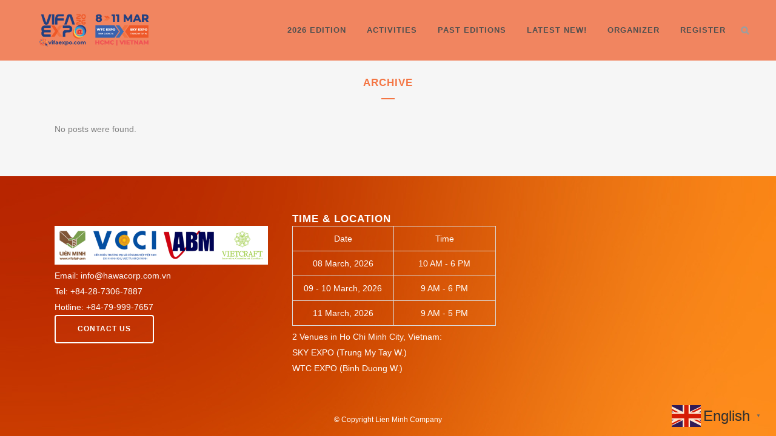

--- FILE ---
content_type: text/html; charset=UTF-8
request_url: https://vifaexpo.com/carousels-category/sponsors/
body_size: 15735
content:
<!DOCTYPE html>
<html lang="en-US">
<head>
<meta charset="UTF-8" />
<meta name="viewport" content="width=device-width,initial-scale=1,user-scalable=no">
<meta name="description" content="VIFA EXPO 2026 - Vietnam&#039;s Largest &amp; Oldest International Furniture Fair since 2008">
<meta name="keywords" content="VIFA EXPO 2026, Vietnam international furniture fair, Vietnam furniture fair, furniture fair, international furniture fair, largest furniture fair, biggest fair">
<link rel="profile" href="http://gmpg.org/xfn/11" />
<link rel="pingback" href="https://vifaexpo.com/xmlrpc.php" />
<title>17th VIFA EXPO | 08 - 11 Mar, 2026 | SKY EXPO + WTC EXPO, HCMC | </title>
<meta name='robots' content='max-image-preview:large' />
<link rel="alternate" type="application/rss+xml" title="17th VIFA EXPO | 08 - 11 Mar, 2026 | SKY EXPO + WTC EXPO, HCMC &raquo; Feed" href="https://vifaexpo.com/feed/" />
<link rel="alternate" type="application/rss+xml" title="17th VIFA EXPO | 08 - 11 Mar, 2026 | SKY EXPO + WTC EXPO, HCMC &raquo; Comments Feed" href="https://vifaexpo.com/comments/feed/" />
<link rel="alternate" type="application/rss+xml" title="17th VIFA EXPO | 08 - 11 Mar, 2026 | SKY EXPO + WTC EXPO, HCMC &raquo; Sponsors Carousel Feed" href="https://vifaexpo.com/carousels-category/sponsors/feed/" />
<style id='wp-img-auto-sizes-contain-inline-css' type='text/css'>
img:is([sizes=auto i],[sizes^="auto," i]){contain-intrinsic-size:3000px 1500px}
/*# sourceURL=wp-img-auto-sizes-contain-inline-css */
</style>
<style id='wp-emoji-styles-inline-css' type='text/css'>
img.wp-smiley, img.emoji {
display: inline !important;
border: none !important;
box-shadow: none !important;
height: 1em !important;
width: 1em !important;
margin: 0 0.07em !important;
vertical-align: -0.1em !important;
background: none !important;
padding: 0 !important;
}
/*# sourceURL=wp-emoji-styles-inline-css */
</style>
<!-- <link rel='stylesheet' id='wp-block-library-css' href='https://vifaexpo.com/wp-includes/css/dist/block-library/style.min.css?ver=6.9' type='text/css' media='all' /> -->
<link rel="stylesheet" type="text/css" href="//vifaexpo.com/wp-content/cache/wpfc-minified/1olide1c/7y7ho.css" media="all"/>
<style id='wp-block-heading-inline-css' type='text/css'>
h1:where(.wp-block-heading).has-background,h2:where(.wp-block-heading).has-background,h3:where(.wp-block-heading).has-background,h4:where(.wp-block-heading).has-background,h5:where(.wp-block-heading).has-background,h6:where(.wp-block-heading).has-background{padding:1.25em 2.375em}h1.has-text-align-left[style*=writing-mode]:where([style*=vertical-lr]),h1.has-text-align-right[style*=writing-mode]:where([style*=vertical-rl]),h2.has-text-align-left[style*=writing-mode]:where([style*=vertical-lr]),h2.has-text-align-right[style*=writing-mode]:where([style*=vertical-rl]),h3.has-text-align-left[style*=writing-mode]:where([style*=vertical-lr]),h3.has-text-align-right[style*=writing-mode]:where([style*=vertical-rl]),h4.has-text-align-left[style*=writing-mode]:where([style*=vertical-lr]),h4.has-text-align-right[style*=writing-mode]:where([style*=vertical-rl]),h5.has-text-align-left[style*=writing-mode]:where([style*=vertical-lr]),h5.has-text-align-right[style*=writing-mode]:where([style*=vertical-rl]),h6.has-text-align-left[style*=writing-mode]:where([style*=vertical-lr]),h6.has-text-align-right[style*=writing-mode]:where([style*=vertical-rl]){rotate:180deg}
/*# sourceURL=https://vifaexpo.com/wp-includes/blocks/heading/style.min.css */
</style>
<style id='wp-block-list-inline-css' type='text/css'>
ol,ul{box-sizing:border-box}:root :where(.wp-block-list.has-background){padding:1.25em 2.375em}
/*# sourceURL=https://vifaexpo.com/wp-includes/blocks/list/style.min.css */
</style>
<style id='wp-block-columns-inline-css' type='text/css'>
.wp-block-columns{box-sizing:border-box;display:flex;flex-wrap:wrap!important}@media (min-width:782px){.wp-block-columns{flex-wrap:nowrap!important}}.wp-block-columns{align-items:normal!important}.wp-block-columns.are-vertically-aligned-top{align-items:flex-start}.wp-block-columns.are-vertically-aligned-center{align-items:center}.wp-block-columns.are-vertically-aligned-bottom{align-items:flex-end}@media (max-width:781px){.wp-block-columns:not(.is-not-stacked-on-mobile)>.wp-block-column{flex-basis:100%!important}}@media (min-width:782px){.wp-block-columns:not(.is-not-stacked-on-mobile)>.wp-block-column{flex-basis:0;flex-grow:1}.wp-block-columns:not(.is-not-stacked-on-mobile)>.wp-block-column[style*=flex-basis]{flex-grow:0}}.wp-block-columns.is-not-stacked-on-mobile{flex-wrap:nowrap!important}.wp-block-columns.is-not-stacked-on-mobile>.wp-block-column{flex-basis:0;flex-grow:1}.wp-block-columns.is-not-stacked-on-mobile>.wp-block-column[style*=flex-basis]{flex-grow:0}:where(.wp-block-columns){margin-bottom:1.75em}:where(.wp-block-columns.has-background){padding:1.25em 2.375em}.wp-block-column{flex-grow:1;min-width:0;overflow-wrap:break-word;word-break:break-word}.wp-block-column.is-vertically-aligned-top{align-self:flex-start}.wp-block-column.is-vertically-aligned-center{align-self:center}.wp-block-column.is-vertically-aligned-bottom{align-self:flex-end}.wp-block-column.is-vertically-aligned-stretch{align-self:stretch}.wp-block-column.is-vertically-aligned-bottom,.wp-block-column.is-vertically-aligned-center,.wp-block-column.is-vertically-aligned-top{width:100%}
/*# sourceURL=https://vifaexpo.com/wp-includes/blocks/columns/style.min.css */
</style>
<style id='wp-block-group-inline-css' type='text/css'>
.wp-block-group{box-sizing:border-box}:where(.wp-block-group.wp-block-group-is-layout-constrained){position:relative}
/*# sourceURL=https://vifaexpo.com/wp-includes/blocks/group/style.min.css */
</style>
<style id='wp-block-paragraph-inline-css' type='text/css'>
.is-small-text{font-size:.875em}.is-regular-text{font-size:1em}.is-large-text{font-size:2.25em}.is-larger-text{font-size:3em}.has-drop-cap:not(:focus):first-letter{float:left;font-size:8.4em;font-style:normal;font-weight:100;line-height:.68;margin:.05em .1em 0 0;text-transform:uppercase}body.rtl .has-drop-cap:not(:focus):first-letter{float:none;margin-left:.1em}p.has-drop-cap.has-background{overflow:hidden}:root :where(p.has-background){padding:1.25em 2.375em}:where(p.has-text-color:not(.has-link-color)) a{color:inherit}p.has-text-align-left[style*="writing-mode:vertical-lr"],p.has-text-align-right[style*="writing-mode:vertical-rl"]{rotate:180deg}
/*# sourceURL=https://vifaexpo.com/wp-includes/blocks/paragraph/style.min.css */
</style>
<style id='wp-block-spacer-inline-css' type='text/css'>
.wp-block-spacer{clear:both}
/*# sourceURL=https://vifaexpo.com/wp-includes/blocks/spacer/style.min.css */
</style>
<style id='wp-block-table-inline-css' type='text/css'>
.wp-block-table{overflow-x:auto}.wp-block-table table{border-collapse:collapse;width:100%}.wp-block-table thead{border-bottom:3px solid}.wp-block-table tfoot{border-top:3px solid}.wp-block-table td,.wp-block-table th{border:1px solid;padding:.5em}.wp-block-table .has-fixed-layout{table-layout:fixed;width:100%}.wp-block-table .has-fixed-layout td,.wp-block-table .has-fixed-layout th{word-break:break-word}.wp-block-table.aligncenter,.wp-block-table.alignleft,.wp-block-table.alignright{display:table;width:auto}.wp-block-table.aligncenter td,.wp-block-table.aligncenter th,.wp-block-table.alignleft td,.wp-block-table.alignleft th,.wp-block-table.alignright td,.wp-block-table.alignright th{word-break:break-word}.wp-block-table .has-subtle-light-gray-background-color{background-color:#f3f4f5}.wp-block-table .has-subtle-pale-green-background-color{background-color:#e9fbe5}.wp-block-table .has-subtle-pale-blue-background-color{background-color:#e7f5fe}.wp-block-table .has-subtle-pale-pink-background-color{background-color:#fcf0ef}.wp-block-table.is-style-stripes{background-color:initial;border-collapse:inherit;border-spacing:0}.wp-block-table.is-style-stripes tbody tr:nth-child(odd){background-color:#f0f0f0}.wp-block-table.is-style-stripes.has-subtle-light-gray-background-color tbody tr:nth-child(odd){background-color:#f3f4f5}.wp-block-table.is-style-stripes.has-subtle-pale-green-background-color tbody tr:nth-child(odd){background-color:#e9fbe5}.wp-block-table.is-style-stripes.has-subtle-pale-blue-background-color tbody tr:nth-child(odd){background-color:#e7f5fe}.wp-block-table.is-style-stripes.has-subtle-pale-pink-background-color tbody tr:nth-child(odd){background-color:#fcf0ef}.wp-block-table.is-style-stripes td,.wp-block-table.is-style-stripes th{border-color:#0000}.wp-block-table.is-style-stripes{border-bottom:1px solid #f0f0f0}.wp-block-table .has-border-color td,.wp-block-table .has-border-color th,.wp-block-table .has-border-color tr,.wp-block-table .has-border-color>*{border-color:inherit}.wp-block-table table[style*=border-top-color] tr:first-child,.wp-block-table table[style*=border-top-color] tr:first-child td,.wp-block-table table[style*=border-top-color] tr:first-child th,.wp-block-table table[style*=border-top-color]>*,.wp-block-table table[style*=border-top-color]>* td,.wp-block-table table[style*=border-top-color]>* th{border-top-color:inherit}.wp-block-table table[style*=border-top-color] tr:not(:first-child){border-top-color:initial}.wp-block-table table[style*=border-right-color] td:last-child,.wp-block-table table[style*=border-right-color] th,.wp-block-table table[style*=border-right-color] tr,.wp-block-table table[style*=border-right-color]>*{border-right-color:inherit}.wp-block-table table[style*=border-bottom-color] tr:last-child,.wp-block-table table[style*=border-bottom-color] tr:last-child td,.wp-block-table table[style*=border-bottom-color] tr:last-child th,.wp-block-table table[style*=border-bottom-color]>*,.wp-block-table table[style*=border-bottom-color]>* td,.wp-block-table table[style*=border-bottom-color]>* th{border-bottom-color:inherit}.wp-block-table table[style*=border-bottom-color] tr:not(:last-child){border-bottom-color:initial}.wp-block-table table[style*=border-left-color] td:first-child,.wp-block-table table[style*=border-left-color] th,.wp-block-table table[style*=border-left-color] tr,.wp-block-table table[style*=border-left-color]>*{border-left-color:inherit}.wp-block-table table[style*=border-style] td,.wp-block-table table[style*=border-style] th,.wp-block-table table[style*=border-style] tr,.wp-block-table table[style*=border-style]>*{border-style:inherit}.wp-block-table table[style*=border-width] td,.wp-block-table table[style*=border-width] th,.wp-block-table table[style*=border-width] tr,.wp-block-table table[style*=border-width]>*{border-style:inherit;border-width:inherit}
/*# sourceURL=https://vifaexpo.com/wp-includes/blocks/table/style.min.css */
</style>
<style id='global-styles-inline-css' type='text/css'>
:root{--wp--preset--aspect-ratio--square: 1;--wp--preset--aspect-ratio--4-3: 4/3;--wp--preset--aspect-ratio--3-4: 3/4;--wp--preset--aspect-ratio--3-2: 3/2;--wp--preset--aspect-ratio--2-3: 2/3;--wp--preset--aspect-ratio--16-9: 16/9;--wp--preset--aspect-ratio--9-16: 9/16;--wp--preset--color--black: #000000;--wp--preset--color--cyan-bluish-gray: #abb8c3;--wp--preset--color--white: #ffffff;--wp--preset--color--pale-pink: #f78da7;--wp--preset--color--vivid-red: #cf2e2e;--wp--preset--color--luminous-vivid-orange: #ff6900;--wp--preset--color--luminous-vivid-amber: #fcb900;--wp--preset--color--light-green-cyan: #7bdcb5;--wp--preset--color--vivid-green-cyan: #00d084;--wp--preset--color--pale-cyan-blue: #8ed1fc;--wp--preset--color--vivid-cyan-blue: #0693e3;--wp--preset--color--vivid-purple: #9b51e0;--wp--preset--gradient--vivid-cyan-blue-to-vivid-purple: linear-gradient(135deg,rgb(6,147,227) 0%,rgb(155,81,224) 100%);--wp--preset--gradient--light-green-cyan-to-vivid-green-cyan: linear-gradient(135deg,rgb(122,220,180) 0%,rgb(0,208,130) 100%);--wp--preset--gradient--luminous-vivid-amber-to-luminous-vivid-orange: linear-gradient(135deg,rgb(252,185,0) 0%,rgb(255,105,0) 100%);--wp--preset--gradient--luminous-vivid-orange-to-vivid-red: linear-gradient(135deg,rgb(255,105,0) 0%,rgb(207,46,46) 100%);--wp--preset--gradient--very-light-gray-to-cyan-bluish-gray: linear-gradient(135deg,rgb(238,238,238) 0%,rgb(169,184,195) 100%);--wp--preset--gradient--cool-to-warm-spectrum: linear-gradient(135deg,rgb(74,234,220) 0%,rgb(151,120,209) 20%,rgb(207,42,186) 40%,rgb(238,44,130) 60%,rgb(251,105,98) 80%,rgb(254,248,76) 100%);--wp--preset--gradient--blush-light-purple: linear-gradient(135deg,rgb(255,206,236) 0%,rgb(152,150,240) 100%);--wp--preset--gradient--blush-bordeaux: linear-gradient(135deg,rgb(254,205,165) 0%,rgb(254,45,45) 50%,rgb(107,0,62) 100%);--wp--preset--gradient--luminous-dusk: linear-gradient(135deg,rgb(255,203,112) 0%,rgb(199,81,192) 50%,rgb(65,88,208) 100%);--wp--preset--gradient--pale-ocean: linear-gradient(135deg,rgb(255,245,203) 0%,rgb(182,227,212) 50%,rgb(51,167,181) 100%);--wp--preset--gradient--electric-grass: linear-gradient(135deg,rgb(202,248,128) 0%,rgb(113,206,126) 100%);--wp--preset--gradient--midnight: linear-gradient(135deg,rgb(2,3,129) 0%,rgb(40,116,252) 100%);--wp--preset--font-size--small: 13px;--wp--preset--font-size--medium: 20px;--wp--preset--font-size--large: 36px;--wp--preset--font-size--x-large: 42px;--wp--preset--spacing--20: 0.44rem;--wp--preset--spacing--30: 0.67rem;--wp--preset--spacing--40: 1rem;--wp--preset--spacing--50: 1.5rem;--wp--preset--spacing--60: 2.25rem;--wp--preset--spacing--70: 3.38rem;--wp--preset--spacing--80: 5.06rem;--wp--preset--shadow--natural: 6px 6px 9px rgba(0, 0, 0, 0.2);--wp--preset--shadow--deep: 12px 12px 50px rgba(0, 0, 0, 0.4);--wp--preset--shadow--sharp: 6px 6px 0px rgba(0, 0, 0, 0.2);--wp--preset--shadow--outlined: 6px 6px 0px -3px rgb(255, 255, 255), 6px 6px rgb(0, 0, 0);--wp--preset--shadow--crisp: 6px 6px 0px rgb(0, 0, 0);}:where(.is-layout-flex){gap: 0.5em;}:where(.is-layout-grid){gap: 0.5em;}body .is-layout-flex{display: flex;}.is-layout-flex{flex-wrap: wrap;align-items: center;}.is-layout-flex > :is(*, div){margin: 0;}body .is-layout-grid{display: grid;}.is-layout-grid > :is(*, div){margin: 0;}:where(.wp-block-columns.is-layout-flex){gap: 2em;}:where(.wp-block-columns.is-layout-grid){gap: 2em;}:where(.wp-block-post-template.is-layout-flex){gap: 1.25em;}:where(.wp-block-post-template.is-layout-grid){gap: 1.25em;}.has-black-color{color: var(--wp--preset--color--black) !important;}.has-cyan-bluish-gray-color{color: var(--wp--preset--color--cyan-bluish-gray) !important;}.has-white-color{color: var(--wp--preset--color--white) !important;}.has-pale-pink-color{color: var(--wp--preset--color--pale-pink) !important;}.has-vivid-red-color{color: var(--wp--preset--color--vivid-red) !important;}.has-luminous-vivid-orange-color{color: var(--wp--preset--color--luminous-vivid-orange) !important;}.has-luminous-vivid-amber-color{color: var(--wp--preset--color--luminous-vivid-amber) !important;}.has-light-green-cyan-color{color: var(--wp--preset--color--light-green-cyan) !important;}.has-vivid-green-cyan-color{color: var(--wp--preset--color--vivid-green-cyan) !important;}.has-pale-cyan-blue-color{color: var(--wp--preset--color--pale-cyan-blue) !important;}.has-vivid-cyan-blue-color{color: var(--wp--preset--color--vivid-cyan-blue) !important;}.has-vivid-purple-color{color: var(--wp--preset--color--vivid-purple) !important;}.has-black-background-color{background-color: var(--wp--preset--color--black) !important;}.has-cyan-bluish-gray-background-color{background-color: var(--wp--preset--color--cyan-bluish-gray) !important;}.has-white-background-color{background-color: var(--wp--preset--color--white) !important;}.has-pale-pink-background-color{background-color: var(--wp--preset--color--pale-pink) !important;}.has-vivid-red-background-color{background-color: var(--wp--preset--color--vivid-red) !important;}.has-luminous-vivid-orange-background-color{background-color: var(--wp--preset--color--luminous-vivid-orange) !important;}.has-luminous-vivid-amber-background-color{background-color: var(--wp--preset--color--luminous-vivid-amber) !important;}.has-light-green-cyan-background-color{background-color: var(--wp--preset--color--light-green-cyan) !important;}.has-vivid-green-cyan-background-color{background-color: var(--wp--preset--color--vivid-green-cyan) !important;}.has-pale-cyan-blue-background-color{background-color: var(--wp--preset--color--pale-cyan-blue) !important;}.has-vivid-cyan-blue-background-color{background-color: var(--wp--preset--color--vivid-cyan-blue) !important;}.has-vivid-purple-background-color{background-color: var(--wp--preset--color--vivid-purple) !important;}.has-black-border-color{border-color: var(--wp--preset--color--black) !important;}.has-cyan-bluish-gray-border-color{border-color: var(--wp--preset--color--cyan-bluish-gray) !important;}.has-white-border-color{border-color: var(--wp--preset--color--white) !important;}.has-pale-pink-border-color{border-color: var(--wp--preset--color--pale-pink) !important;}.has-vivid-red-border-color{border-color: var(--wp--preset--color--vivid-red) !important;}.has-luminous-vivid-orange-border-color{border-color: var(--wp--preset--color--luminous-vivid-orange) !important;}.has-luminous-vivid-amber-border-color{border-color: var(--wp--preset--color--luminous-vivid-amber) !important;}.has-light-green-cyan-border-color{border-color: var(--wp--preset--color--light-green-cyan) !important;}.has-vivid-green-cyan-border-color{border-color: var(--wp--preset--color--vivid-green-cyan) !important;}.has-pale-cyan-blue-border-color{border-color: var(--wp--preset--color--pale-cyan-blue) !important;}.has-vivid-cyan-blue-border-color{border-color: var(--wp--preset--color--vivid-cyan-blue) !important;}.has-vivid-purple-border-color{border-color: var(--wp--preset--color--vivid-purple) !important;}.has-vivid-cyan-blue-to-vivid-purple-gradient-background{background: var(--wp--preset--gradient--vivid-cyan-blue-to-vivid-purple) !important;}.has-light-green-cyan-to-vivid-green-cyan-gradient-background{background: var(--wp--preset--gradient--light-green-cyan-to-vivid-green-cyan) !important;}.has-luminous-vivid-amber-to-luminous-vivid-orange-gradient-background{background: var(--wp--preset--gradient--luminous-vivid-amber-to-luminous-vivid-orange) !important;}.has-luminous-vivid-orange-to-vivid-red-gradient-background{background: var(--wp--preset--gradient--luminous-vivid-orange-to-vivid-red) !important;}.has-very-light-gray-to-cyan-bluish-gray-gradient-background{background: var(--wp--preset--gradient--very-light-gray-to-cyan-bluish-gray) !important;}.has-cool-to-warm-spectrum-gradient-background{background: var(--wp--preset--gradient--cool-to-warm-spectrum) !important;}.has-blush-light-purple-gradient-background{background: var(--wp--preset--gradient--blush-light-purple) !important;}.has-blush-bordeaux-gradient-background{background: var(--wp--preset--gradient--blush-bordeaux) !important;}.has-luminous-dusk-gradient-background{background: var(--wp--preset--gradient--luminous-dusk) !important;}.has-pale-ocean-gradient-background{background: var(--wp--preset--gradient--pale-ocean) !important;}.has-electric-grass-gradient-background{background: var(--wp--preset--gradient--electric-grass) !important;}.has-midnight-gradient-background{background: var(--wp--preset--gradient--midnight) !important;}.has-small-font-size{font-size: var(--wp--preset--font-size--small) !important;}.has-medium-font-size{font-size: var(--wp--preset--font-size--medium) !important;}.has-large-font-size{font-size: var(--wp--preset--font-size--large) !important;}.has-x-large-font-size{font-size: var(--wp--preset--font-size--x-large) !important;}
:where(.wp-block-columns.is-layout-flex){gap: 2em;}:where(.wp-block-columns.is-layout-grid){gap: 2em;}
/*# sourceURL=global-styles-inline-css */
</style>
<style id='core-block-supports-inline-css' type='text/css'>
.wp-container-core-columns-is-layout-9d6595d7{flex-wrap:nowrap;}
/*# sourceURL=core-block-supports-inline-css */
</style>
<style id='classic-theme-styles-inline-css' type='text/css'>
/*! This file is auto-generated */
.wp-block-button__link{color:#fff;background-color:#32373c;border-radius:9999px;box-shadow:none;text-decoration:none;padding:calc(.667em + 2px) calc(1.333em + 2px);font-size:1.125em}.wp-block-file__button{background:#32373c;color:#fff;text-decoration:none}
/*# sourceURL=/wp-includes/css/classic-themes.min.css */
</style>
<!-- <link rel='stylesheet' id='contact-form-7-css' href='https://vifaexpo.com/wp-content/plugins/contact-form-7/includes/css/styles.css?ver=6.1.1' type='text/css' media='all' /> -->
<!-- <link rel='stylesheet' id='mediaelement-css' href='https://vifaexpo.com/wp-includes/js/mediaelement/mediaelementplayer-legacy.min.css?ver=4.2.17' type='text/css' media='all' /> -->
<!-- <link rel='stylesheet' id='wp-mediaelement-css' href='https://vifaexpo.com/wp-includes/js/mediaelement/wp-mediaelement.min.css?ver=6.9' type='text/css' media='all' /> -->
<!-- <link rel='stylesheet' id='bridge-default-style-css' href='https://vifaexpo.com/wp-content/themes/bridge/style.css?ver=6.9' type='text/css' media='all' /> -->
<!-- <link rel='stylesheet' id='bridge-qode-font_awesome-css' href='https://vifaexpo.com/wp-content/themes/bridge/css/font-awesome/css/font-awesome.min.css?ver=6.9' type='text/css' media='all' /> -->
<!-- <link rel='stylesheet' id='bridge-qode-font_elegant-css' href='https://vifaexpo.com/wp-content/themes/bridge/css/elegant-icons/style.min.css?ver=6.9' type='text/css' media='all' /> -->
<!-- <link rel='stylesheet' id='bridge-qode-linea_icons-css' href='https://vifaexpo.com/wp-content/themes/bridge/css/linea-icons/style.css?ver=6.9' type='text/css' media='all' /> -->
<!-- <link rel='stylesheet' id='bridge-qode-dripicons-css' href='https://vifaexpo.com/wp-content/themes/bridge/css/dripicons/dripicons.css?ver=6.9' type='text/css' media='all' /> -->
<!-- <link rel='stylesheet' id='bridge-qode-kiko-css' href='https://vifaexpo.com/wp-content/themes/bridge/css/kiko/kiko-all.css?ver=6.9' type='text/css' media='all' /> -->
<!-- <link rel='stylesheet' id='bridge-qode-font_awesome_5-css' href='https://vifaexpo.com/wp-content/themes/bridge/css/font-awesome-5/css/font-awesome-5.min.css?ver=6.9' type='text/css' media='all' /> -->
<!-- <link rel='stylesheet' id='bridge-stylesheet-css' href='https://vifaexpo.com/wp-content/themes/bridge/css/stylesheet.min.css?ver=6.9' type='text/css' media='all' /> -->
<link rel="stylesheet" type="text/css" href="//vifaexpo.com/wp-content/cache/wpfc-minified/e3gudbas/7x7x4.css" media="all"/>
<style id='bridge-stylesheet-inline-css' type='text/css'>
.archive.disabled_footer_top .footer_top_holder, .archive.disabled_footer_bottom .footer_bottom_holder { display: none;}
/*# sourceURL=bridge-stylesheet-inline-css */
</style>
<!-- <link rel='stylesheet' id='bridge-print-css' href='https://vifaexpo.com/wp-content/themes/bridge/css/print.css?ver=6.9' type='text/css' media='all' /> -->
<!-- <link rel='stylesheet' id='bridge-style-dynamic-css' href='https://vifaexpo.com/wp-content/themes/bridge/css/style_dynamic.css?ver=1762760599' type='text/css' media='all' /> -->
<!-- <link rel='stylesheet' id='bridge-responsive-css' href='https://vifaexpo.com/wp-content/themes/bridge/css/responsive.min.css?ver=6.9' type='text/css' media='all' /> -->
<!-- <link rel='stylesheet' id='bridge-style-dynamic-responsive-css' href='https://vifaexpo.com/wp-content/themes/bridge/css/style_dynamic_responsive.css?ver=1762760599' type='text/css' media='all' /> -->
<link rel="stylesheet" type="text/css" href="//vifaexpo.com/wp-content/cache/wpfc-minified/joo10o23/7x7x4.css" media="all"/>
<style id='bridge-style-dynamic-responsive-inline-css' type='text/css'>
footer .column1 {
position: relative;
top: -18px;
}
.cover_boxes ul li .box .box_content { top: 0; }
.cover_boxes ul li .box .qbutton { margin-top: 18px; }
#nav-menu-item-14860 li,
#nav-menu-item-14862 li,
#nav-menu-item-14864 li,
#nav-menu-item-14866 li,
#nav-menu-item-14870 li,
#nav-menu-item-14875 li,
#nav-menu-item-14883 li,
#nav-menu-item-14888 li,
#nav-menu-item-14894 li,
#nav-menu-item-14898 li,
#nav-menu-item-14901 li,
#nav-menu-item-14904 li,
#nav-menu-item-14909 li,
#nav-menu-item-14914 li,
#nav-menu-item-14923 li,
#nav-menu-item-14925 li,
#nav-menu-item-14929 li,
#nav-menu-item-14933 li,
#nav-menu-item-14939 li,
#nav-menu-item-14941 li,
#nav-menu-item-15106 li,
#nav-menu-item-15108 li,
#nav-menu-item-15116 li,
#nav-menu-item-15118 li
{
width: 280px;
}
.drop_down .second .inner .widget {
padding-bottom: 13px;
}
.drop_down .second .inner .widget a{
padding: 0px !important;
}
.projects_holder{font-size: 0.1px;}
@media only screen and (max-width: 1000px){
header .q_logo img.normal{
height:80px !important;
}
}
.q_accordion_holder.accordion .ui-accordion-header {
-webkit-box-sizing: border-box;
-moz-box-sizing: border-box;
box-sizing: border-box;
}
nav.mobile_menu ul > li#mobile-menu-item-14859.has_sub > span.mobile_arrow {
display: none;
}
@media only screen and (max-width: 600px) {
.custom_font_responsive .custom_font_holder:nth-child(3) {
font-size: 36px !important;
line-height: 50px !important;
}
}
.full_width {
position: relative;
}
.gallery_holder ul li.grayscale a img {
-webkit-filter: grayscale(1);
filter: grayscale(1);
}
@media only screen and (min-width: 1921px){
section.parallax_section_holder{
background-size: cover;
}
}
/* purchase butttons in footer and sidearea */
footer .qbutton, .side_menu .qbutton {
font-size: 12px;
line-height: 43px;
height: 43px;
padding: 0 36px;
font-weight: 700;
transition: all 0.3s ease;
-webkit-transition: all 0.3s ease;
}
.header_bottom .shopping_cart_header {
padding: 0 4px 9px 7px;
}
.side_menu_button>a.search_button{
display: inline;
}
.page-template-contact-page .content{
background-color: #f6f6f6;
}
h3.qode_title_content_new {
color: #fff;
font-weight: 700;
font-size: 17px;
}
.service_table_title_inner2 {
padding: 0;
}
@media only screen and (max-width: 600px) {
.q_price_table.active.qode_pricing_table_standard {
margin: 31px 0 46px;
}
}
@media only screen and (max-width: 600px){
.woocommerce aside ul.product_list_widget li img{
max-width: 170px;
}
}
.blog_single.blog_holder .format-gallery .post_content_holder .gallery{
display: none;
}
/*# sourceURL=bridge-style-dynamic-responsive-inline-css */
</style>
<!-- <link rel='stylesheet' id='bridge-core-dashboard-style-css' href='https://vifaexpo.com/wp-content/plugins/bridge-core/modules/core-dashboard/assets/css/core-dashboard.min.css?ver=6.9' type='text/css' media='all' /> -->
<!-- <link rel='stylesheet' id='wpr-text-animations-css-css' href='https://vifaexpo.com/wp-content/plugins/royal-elementor-addons/assets/css/lib/animations/text-animations.min.css?ver=1.7.1041' type='text/css' media='all' /> -->
<!-- <link rel='stylesheet' id='wpr-addons-css-css' href='https://vifaexpo.com/wp-content/plugins/royal-elementor-addons/assets/css/frontend.min.css?ver=1.7.1041' type='text/css' media='all' /> -->
<!-- <link rel='stylesheet' id='font-awesome-5-all-css' href='https://vifaexpo.com/wp-content/plugins/elementor/assets/lib/font-awesome/css/all.min.css?ver=1.7.1041' type='text/css' media='all' /> -->
<link rel="stylesheet" type="text/css" href="//vifaexpo.com/wp-content/cache/wpfc-minified/o85ofi5/7x810.css" media="all"/>
<script src='//vifaexpo.com/wp-content/cache/wpfc-minified/jqy9i0o7/7x7x4.js' type="text/javascript"></script>
<!-- <script type="text/javascript" data-cfasync="false" src="https://vifaexpo.com/wp-includes/js/jquery/jquery.min.js?ver=3.7.1" id="jquery-core-js"></script> -->
<!-- <script type="text/javascript" data-cfasync="false" src="https://vifaexpo.com/wp-includes/js/jquery/jquery-migrate.min.js?ver=3.4.1" id="jquery-migrate-js"></script> -->
<link rel="https://api.w.org/" href="https://vifaexpo.com/wp-json/" /><link rel="EditURI" type="application/rsd+xml" title="RSD" href="https://vifaexpo.com/xmlrpc.php?rsd" />
<meta name="generator" content="WordPress 6.9" />
<script type="text/javascript">if(!window._buttonizer) { window._buttonizer = {}; };var _buttonizer_page_data = {"language":"en"};window._buttonizer.data = { ..._buttonizer_page_data, ...window._buttonizer.data };</script><meta name="cdp-version" content="1.5.0" /><meta name="generator" content="Elementor 3.32.2; features: e_font_icon_svg, additional_custom_breakpoints; settings: css_print_method-external, google_font-disabled, font_display-swap">
<style>
.e-con.e-parent:nth-of-type(n+4):not(.e-lazyloaded):not(.e-no-lazyload),
.e-con.e-parent:nth-of-type(n+4):not(.e-lazyloaded):not(.e-no-lazyload) * {
background-image: none !important;
}
@media screen and (max-height: 1024px) {
.e-con.e-parent:nth-of-type(n+3):not(.e-lazyloaded):not(.e-no-lazyload),
.e-con.e-parent:nth-of-type(n+3):not(.e-lazyloaded):not(.e-no-lazyload) * {
background-image: none !important;
}
}
@media screen and (max-height: 640px) {
.e-con.e-parent:nth-of-type(n+2):not(.e-lazyloaded):not(.e-no-lazyload),
.e-con.e-parent:nth-of-type(n+2):not(.e-lazyloaded):not(.e-no-lazyload) * {
background-image: none !important;
}
}
</style>
<meta name="theme-color" content="#FFFFFF">
<link rel="icon" href="https://vifaexpo.com/wp-content/uploads/2025/09/cropped-Logo-VIFA-EXPO-2026-website-scaled-1-32x32.jpg" sizes="32x32" />
<link rel="icon" href="https://vifaexpo.com/wp-content/uploads/2025/09/cropped-Logo-VIFA-EXPO-2026-website-scaled-1-192x192.jpg" sizes="192x192" />
<link rel="apple-touch-icon" href="https://vifaexpo.com/wp-content/uploads/2025/09/cropped-Logo-VIFA-EXPO-2026-website-scaled-1-180x180.jpg" />
<meta name="msapplication-TileImage" content="https://vifaexpo.com/wp-content/uploads/2025/09/cropped-Logo-VIFA-EXPO-2026-website-scaled-1-270x270.jpg" />
<style type="text/css" id="wp-custom-css">
.visa-tab{border: 1px solid black;}
tr, td{border: 1px solid black;}
.footer_top {
padding: 40px 0 0px;
}
.qode-inter-page-navigation-holder {
position: relative;
padding: 0;
background-color: #fff;
z-index: 100;
}
.content .container .container_inner.page_container_inner, .full_page_container_inner{
padding-top:0px;
}
</style>
<style id="wpr_lightbox_styles">
.lg-backdrop {
background-color: rgba(0,0,0,0.6) !important;
}
.lg-toolbar,
.lg-dropdown {
background-color: rgba(0,0,0,0.8) !important;
}
.lg-dropdown:after {
border-bottom-color: rgba(0,0,0,0.8) !important;
}
.lg-sub-html {
background-color: rgba(0,0,0,0.8) !important;
}
.lg-thumb-outer,
.lg-progress-bar {
background-color: #444444 !important;
}
.lg-progress {
background-color: #a90707 !important;
}
.lg-icon {
color: #efefef !important;
font-size: 20px !important;
}
.lg-icon.lg-toogle-thumb {
font-size: 24px !important;
}
.lg-icon:hover,
.lg-dropdown-text:hover {
color: #ffffff !important;
}
.lg-sub-html,
.lg-dropdown-text {
color: #efefef !important;
font-size: 14px !important;
}
#lg-counter {
color: #efefef !important;
font-size: 14px !important;
}
.lg-prev,
.lg-next {
font-size: 35px !important;
}
/* Defaults */
.lg-icon {
background-color: transparent !important;
}
#lg-counter {
opacity: 0.9;
}
.lg-thumb-outer {
padding: 0 10px;
}
.lg-thumb-item {
border-radius: 0 !important;
border: none !important;
opacity: 0.5;
}
.lg-thumb-item.active {
opacity: 1;
}
</style>	<!-- Google tag (gtag.js) -->
<script async src="https://www.googletagmanager.com/gtag/js?id=G-M0S2EB3YN6"></script>
<script>
window.dataLayer = window.dataLayer || [];
function gtag(){dataLayer.push(arguments);}
gtag('js', new Date());
gtag('config', 'G-M0S2EB3YN6');
</script>
<!-- Google Tag Manager -->
<script>(function(w,d,s,l,i){w[l]=w[l]||[];w[l].push({'gtm.start':
new Date().getTime(),event:'gtm.js'});var f=d.getElementsByTagName(s)[0],
j=d.createElement(s),dl=l!='dataLayer'?'&l='+l:'';j.async=true;j.src=
'https://www.googletagmanager.com/gtm.js?id='+i+dl;f.parentNode.insertBefore(j,f);
})(window,document,'script','dataLayer','GTM-KP4XQDV7');</script>
<!-- End Google Tag Manager -->
<!-- Google Tag Manager (noscript) -->
<noscript><iframe src="https://www.googletagmanager.com/ns.html?id=GTM-KP4XQDV7"
height="0" width="0" style="display:none;visibility:hidden"></iframe></noscript>
<!-- End Google Tag Manager (noscript) -->
<!-- Facebook pixel(noscript) -->
<!-- Meta Pixel Code -->
<script>
!function(f,b,e,v,n,t,s)
{if(f.fbq)return;n=f.fbq=function(){n.callMethod?
n.callMethod.apply(n,arguments):n.queue.push(arguments)};
if(!f._fbq)f._fbq=n;n.push=n;n.loaded=!0;n.version='2.0';
n.queue=[];t=b.createElement(e);t.async=!0;
t.src=v;s=b.getElementsByTagName(e)[0];
s.parentNode.insertBefore(t,s)}(window, document,'script',
'https://connect.facebook.net/en_US/fbevents.js');
fbq('init', '491269243897172');
fbq('track', 'PageView');
</script>
<noscript><img height="1" width="1" style="display:none"
src="https://www.facebook.com/tr?id=491269243897172&ev=PageView&noscript=1"
/></noscript>
<!-- End Meta Pixel Code -->
<!-- End Facebook pixel(noscript) -->
<!-- Linkedin -->
<!-- Endlinkedin -->
</head>
<body class="archive tax-carousels_category term-sponsors term-46 wp-custom-logo wp-theme-bridge bridge-core-3.1.6  footer_responsive_adv qode-theme-ver-30.4.1 qode-theme-bridge elementor-default elementor-kit-7" itemscope itemtype="http://schema.org/WebPage">
<div class="wrapper">
<div class="wrapper_inner">
<!-- Google Analytics start -->
<script>
var _gaq = _gaq || [];
_gaq.push(['_setAccount', '42623742']);
_gaq.push(['_trackPageview']);
(function() {
var ga = document.createElement('script'); ga.type = 'text/javascript'; ga.async = true;
ga.src = ('https:' == document.location.protocol ? 'https://ssl' : 'http://www') + '.google-analytics.com/ga.js';
var s = document.getElementsByTagName('script')[0]; s.parentNode.insertBefore(ga, s);
})();
</script>
<!-- Google Analytics end -->
<header class=" centered_logo_animate scroll_header_top_area  fixed scrolled_not_transparent sticky_mobile page_header">
<div class="header_inner clearfix">
<form role="search" id="searchform" action="https://vifaexpo.com/" class="qode_search_form" method="get">
<i class="qode_icon_font_awesome fa fa-search qode_icon_in_search" ></i>            <input type="text" placeholder="Search" name="s" class="qode_search_field" autocomplete="off" />
<input type="submit" value="Search" />
<div class="qode_search_close">
<a href="#">
<i class="qode_icon_font_awesome fa fa-times qode_icon_in_search" ></i>                </a>
</div>
</form>
<div class="header_top_bottom_holder">
<div class="header_bottom clearfix" style=' background-color:rgba(240, 86, 34, 0.7);' >
<div class="header_inner_left">
<div class="mobile_menu_button">
<span>
<i class="qode_icon_font_awesome fa fa-bars " ></i>		</span>
</div>
<div class="logo_wrapper" >
<div class="q_logo">
<a itemprop="url" href="https://vifaexpo.com/" >
<img itemprop="image" class="normal" src="https://vifaexpo.com/wp-content/uploads/2025/11/RECTANGLE-NEW-LOGO-VIFA-EXPO-2026-UPDATED-scaled.png" alt="Logo"> 			 <img itemprop="image" class="light" src="https://vifaexpo.com/wp-content/uploads/2025/11/RECTANGLE-NEW-LOGO-VIFA-EXPO-2026-UPDATED-BlackWhite-scaled.png" alt="Logo"/> 			 <img itemprop="image" class="dark" src="https://vifaexpo.com/wp-content/uploads/2025/11/RECTANGLE-NEW-LOGO-VIFA-EXPO-2026-UPDATED-scaled.png" alt="Logo"/> 			 <img itemprop="image" class="sticky" src="https://vifaexpo.com/wp-content/uploads/2025/11/RECTANGLE-NEW-LOGO-VIFA-EXPO-2026-UPDATED-scaled.png" alt="Logo"/> 			 <img itemprop="image" class="mobile" src="https://vifaexpo.com/wp-content/uploads/2025/11/RECTANGLE-NEW-LOGO-VIFA-EXPO-2026-UPDATED-scaled.png" alt="Logo"/> 					</a>
</div>
</div>															</div>
<div class="header_inner_right">
<div class="side_menu_button_wrapper right">
<div class="side_menu_button">
<a class="search_button search_slides_from_window_top normal" href="javascript:void(0)">
<i class="qode_icon_font_awesome fa fa-search " ></i>	</a>
</div>
</div>
</div>
<nav class="main_menu drop_down right">
<ul id="menu-main-menu" class=""><li id="nav-menu-item-33330" class="menu-item menu-item-type-post_type menu-item-object-page menu-item-home menu-item-has-children  has_sub narrow"><a href="https://vifaexpo.com/" class=""><i class="menu_icon blank fa"></i><span>2026 EDITION</span><span class="plus"></span></a>
<div class="second"><div class="inner"><ul>
<li id="nav-menu-item-9758" class="menu-item menu-item-type-custom menu-item-object-custom menu-item-has-children sub"><a href="" class=" no_link" style="cursor: default;" onclick="JavaScript: return false;"><i class="menu_icon blank fa"></i><span>About VIFA EXPO</span><span class="plus"></span><i class="q_menu_arrow fa fa-angle-right"></i></a>
<ul>
<li id="nav-menu-item-20732" class="menu-item menu-item-type-post_type menu-item-object-page "><a href="https://vifaexpo.com/about-our-vifa-expo/" class=""><i class="menu_icon blank fa"></i><span>The Story</span><span class="plus"></span></a></li>
<li id="nav-menu-item-20901" class="menu-item menu-item-type-post_type menu-item-object-page "><a href="https://vifaexpo.com/general-information-vifa-expo/" class=""><i class="menu_icon blank fa"></i><span>General Information</span><span class="plus"></span></a></li>
<li id="nav-menu-item-20733" class="menu-item menu-item-type-post_type menu-item-object-page "><a href="https://vifaexpo.com/brochure-vifa-expo-2026/" class=""><i class="menu_icon blank fa"></i><span>Fair Brochure</span><span class="plus"></span></a></li>
<li id="nav-menu-item-21644" class="menu-item menu-item-type-post_type menu-item-object-page "><a href="https://vifaexpo.com/products-of-exhibit/" class=""><i class="menu_icon blank fa"></i><span>Products of Exhibit</span><span class="plus"></span></a></li>
<li id="nav-menu-item-31792" class="menu-item menu-item-type-post_type menu-item-object-page "><a href="https://vifaexpo.com/promotional-campaign/" class=""><i class="menu_icon blank fa"></i><span>Promotional Campaign</span><span class="plus"></span></a></li>
</ul>
</li>
<li id="nav-menu-item-20735" class="menu-item menu-item-type-post_type menu-item-object-page menu-item-has-children sub"><a href="https://vifaexpo.com/for-exhibitor/" class=""><i class="menu_icon blank fa"></i><span>For Exhibitor</span><span class="plus"></span><i class="q_menu_arrow fa fa-angle-right"></i></a>
<ul>
<li id="nav-menu-item-33786" class="menu-item menu-item-type-post_type menu-item-object-page "><a href="https://vifaexpo.com/for-exhibitor/" class=""><i class="menu_icon blank fa"></i><span>Exhibitors Services</span><span class="plus"></span></a></li>
<li id="nav-menu-item-30299" class="menu-item menu-item-type-post_type menu-item-object-page "><a href="https://vifaexpo.com/for-exhibitor/exhibitor-manual/" class=""><i class="menu_icon blank fa"></i><span>Exhibitor Manual</span><span class="plus"></span></a></li>
<li id="nav-menu-item-30097" class="menu-item menu-item-type-post_type menu-item-object-page "><a href="https://vifaexpo.com/for-exhibitor/contractors/" class=""><i class="menu_icon blank fa"></i><span>Services contractors</span><span class="plus"></span></a></li>
<li id="nav-menu-item-33787" class="menu-item menu-item-type-post_type menu-item-object-page "><a href="https://vifaexpo.com/free-shuttle-bus/" class=""><i class="menu_icon blank fa"></i><span>Free Shuttle Bus</span><span class="plus"></span></a></li>
<li id="nav-menu-item-29861" class="menu-item menu-item-type-post_type menu-item-object-page "><a href="https://vifaexpo.com/official-hotels/" class=""><i class="menu_icon blank fa"></i><span>Official Hotels</span><span class="plus"></span></a></li>
<li id="nav-menu-item-34166" class="menu-item menu-item-type-post_type menu-item-object-page "><a href="https://vifaexpo.com/business-lunch-gala-dinner-vifa-expo-2026/" class=""><i class="menu_icon blank fa"></i><span>Business Lunch &#038; Gala Dinner</span><span class="plus"></span></a></li>
</ul>
</li>
<li id="nav-menu-item-20734" class="menu-item menu-item-type-post_type menu-item-object-page menu-item-has-children sub"><a href="https://vifaexpo.com/for-visitor/" class=""><i class="menu_icon blank fa"></i><span>For Visitor</span><span class="plus"></span><i class="q_menu_arrow fa fa-angle-right"></i></a>
<ul>
<li id="nav-menu-item-33785" class="menu-item menu-item-type-post_type menu-item-object-page "><a href="https://vifaexpo.com/for-visitor/" class=""><i class="menu_icon blank fa"></i><span>Visitors Services</span><span class="plus"></span></a></li>
<li id="nav-menu-item-30301" class="menu-item menu-item-type-post_type menu-item-object-page "><a href="https://vifaexpo.com/free-shuttle-bus/" class=""><i class="menu_icon blank fa"></i><span>Free Shuttle Bus</span><span class="plus"></span></a></li>
<li id="nav-menu-item-33530" class="menu-item menu-item-type-post_type menu-item-object-page "><a href="https://vifaexpo.com/factory-visit-tour/" class=""><i class="menu_icon blank fa"></i><span>Factory Visit Tour</span><span class="plus"></span></a></li>
<li id="nav-menu-item-29865" class="menu-item menu-item-type-post_type menu-item-object-page "><a href="https://vifaexpo.com/official-hotels/" class=""><i class="menu_icon blank fa"></i><span>Official Hotels</span><span class="plus"></span></a></li>
<li id="nav-menu-item-30300" class="menu-item menu-item-type-post_type menu-item-object-page "><a href="https://vifaexpo.com/vip-buyer-program/" class=""><i class="menu_icon blank fa"></i><span>VIP Buyer Program</span><span class="plus"></span></a></li>
<li id="nav-menu-item-30786" class="menu-item menu-item-type-post_type menu-item-object-page "><a href="https://vifaexpo.com/airport-support/" class=""><i class="menu_icon blank fa"></i><span>Airport Support</span><span class="plus"></span></a></li>
</ul>
</li>
<li id="nav-menu-item-29098" class="menu-item menu-item-type-post_type menu-item-object-page "><a href="https://vifaexpo.com/exhibitor-list-vifa-expo/" class=""><i class="menu_icon blank fa"></i><span>Exhibitor List</span><span class="plus"></span></a></li>
<li id="nav-menu-item-32043" class="menu-item menu-item-type-custom menu-item-object-custom "><a href="https://exhibition.vifaexpo.com/#search" class=""><i class="menu_icon blank fa"></i><span>Exhibitor Profile</span><span class="plus"></span></a></li>
<li id="nav-menu-item-20738" class="menu-item menu-item-type-post_type menu-item-object-page "><a href="https://vifaexpo.com/exhibitor-visitor-frequently-asked-questions/" class=""><i class="menu_icon blank fa"></i><span>FAQs</span><span class="plus"></span></a></li>
</ul></div></div>
</li>
<li id="nav-menu-item-31529" class="menu-item menu-item-type-custom menu-item-object-custom menu-item-has-children  has_sub narrow"><a href="" class=" no_link" style="cursor: default;" onclick="JavaScript: return false;"><i class="menu_icon blank fa"></i><span>Activities</span><span class="plus"></span></a>
<div class="second"><div class="inner"><ul>
<li id="nav-menu-item-31530" class="menu-item menu-item-type-post_type menu-item-object-post "><a href="https://vifaexpo.com/mascot-design-contest-vn/" class=""><i class="menu_icon blank fa"></i><span>MASCOT DESIGN CONTEST 2026</span><span class="plus"></span></a></li>
<li id="nav-menu-item-32336" class="menu-item menu-item-type-post_type menu-item-object-post "><a href="https://vifaexpo.com/creative-furniture-showcase-2026/" class=""><i class="menu_icon blank fa"></i><span>Creative Furniture Showcase 2026</span><span class="plus"></span></a></li>
<li id="nav-menu-item-32866" class="menu-item menu-item-type-post_type menu-item-object-page "><a href="https://vifaexpo.com/speaker-registration/" class=""><i class="menu_icon blank fa"></i><span>Speaker registration</span><span class="plus"></span></a></li>
<li id="nav-menu-item-33788" class="menu-item menu-item-type-post_type menu-item-object-page "><a href="https://vifaexpo.com/factory-visit-tour/" class=""><i class="menu_icon blank fa"></i><span>Factory Visit Tour</span><span class="plus"></span></a></li>
</ul></div></div>
</li>
<li id="nav-menu-item-24754" class="menu-item menu-item-type-custom menu-item-object-custom menu-item-has-children  has_sub narrow"><a href="#" class=""><i class="menu_icon blank fa"></i><span>Past Editions</span><span class="plus"></span></a>
<div class="second"><div class="inner"><ul>
<li id="nav-menu-item-20912" class="menu-item menu-item-type-custom menu-item-object-custom menu-item-has-children sub"><a href="" class=" no_link" style="cursor: default;" onclick="JavaScript: return false;"><i class="menu_icon blank fa"></i><span>2025 edition</span><span class="plus"></span><i class="q_menu_arrow fa fa-angle-right"></i></a>
<ul>
<li id="nav-menu-item-20731" class="menu-item menu-item-type-post_type menu-item-object-page "><a href="https://vifaexpo.com/post-show-report/" class=""><i class="menu_icon blank fa"></i><span>Show Report 2025</span><span class="plus"></span></a></li>
<li id="nav-menu-item-22138" class="menu-item menu-item-type-post_type menu-item-object-page "><a href="https://vifaexpo.com/exhibitor-list-vifa-expo-2025/" class=""><i class="menu_icon blank fa"></i><span>Exhibitor List 2025</span><span class="plus"></span></a></li>
<li id="nav-menu-item-24700" class="menu-item menu-item-type-post_type menu-item-object-page "><a href="https://vifaexpo.com/e-directory-vifa-expo-2025/" class=""><i class="menu_icon blank fa"></i><span>E-show Directory 2025</span><span class="plus"></span></a></li>
<li id="nav-menu-item-20876" class="menu-item menu-item-type-custom menu-item-object-custom "><a href="https://www.vifaexpo.online/" class=""><i class="menu_icon blank fa"></i><span>Virtual Fair 2025</span><span class="plus"></span></a></li>
<li id="nav-menu-item-22023" class="menu-item menu-item-type-post_type menu-item-object-page "><a href="https://vifaexpo.com/image-gallery-vifa-expo/" class=""><i class="menu_icon blank fa"></i><span>Photo Gallery 2025</span><span class="plus"></span></a></li>
</ul>
</li>
<li id="nav-menu-item-9763" class="menu-item menu-item-type-custom menu-item-object-custom menu-item-has-children sub"><a href="" class=" no_link" style="cursor: default;" onclick="JavaScript: return false;"><i class="menu_icon blank fa"></i><span>2024 edition</span><span class="plus"></span><i class="q_menu_arrow fa fa-angle-right"></i></a>
<ul>
<li id="nav-menu-item-25015" class="menu-item menu-item-type-post_type menu-item-object-page "><a href="https://vifaexpo.com/post-show-report-2024/" class=""><i class="menu_icon blank fa"></i><span>Show Report 2024</span><span class="plus"></span></a></li>
<li id="nav-menu-item-21375" class="menu-item menu-item-type-post_type menu-item-object-page "><a href="https://vifaexpo.com/e-directory-vifa-expo-2024/" class=""><i class="menu_icon blank fa"></i><span>E-show Directory 2024</span><span class="plus"></span></a></li>
<li id="nav-menu-item-20875" class="menu-item menu-item-type-custom menu-item-object-custom "><a href="https://www.vifaexpo.online/" class=""><i class="menu_icon blank fa"></i><span>Virtual Fair 2024</span><span class="plus"></span></a></li>
<li id="nav-menu-item-24846" class="menu-item menu-item-type-post_type menu-item-object-page "><a href="https://vifaexpo.com/image-gallery-vifa-expo-2024/" class=""><i class="menu_icon blank fa"></i><span>Photo Gallery 2024</span><span class="plus"></span></a></li>
</ul>
</li>
</ul></div></div>
</li>
<li id="nav-menu-item-21946" class="menu-item menu-item-type-post_type menu-item-object-page  narrow"><a href="https://vifaexpo.com/news/" class=""><i class="menu_icon blank fa"></i><span>Latest new!</span><span class="plus"></span></a></li>
<li id="nav-menu-item-25819" class="menu-item menu-item-type-custom menu-item-object-custom menu-item-has-children  has_sub narrow"><a href="https://vifaexpo.com/about-the-organizer/" class=""><i class="menu_icon blank fa"></i><span>Organizer</span><span class="plus"></span></a>
<div class="second"><div class="inner"><ul>
<li id="nav-menu-item-20739" class="menu-item menu-item-type-post_type menu-item-object-page "><a href="https://vifaexpo.com/about-the-organizer/" class=""><i class="menu_icon blank fa"></i><span>About us</span><span class="plus"></span></a></li>
<li id="nav-menu-item-28171" class="menu-item menu-item-type-post_type menu-item-object-page "><a href="https://vifaexpo.com/contact-us/" class=""><i class="menu_icon blank fa"></i><span>Contact us</span><span class="plus"></span></a></li>
</ul></div></div>
</li>
<li id="nav-menu-item-20837" class="menu-item menu-item-type-custom menu-item-object-custom menu-item-has-children  has_sub narrow"><a href="#" class=""><i class="menu_icon blank fa"></i><span>REGISTER</span><span class="plus"></span></a>
<div class="second"><div class="inner"><ul>
<li id="nav-menu-item-25821" class="menu-item menu-item-type-custom menu-item-object-custom "><a href="https://www.vifaexpo.online/clientRegister" class=""><i class="menu_icon blank fa"></i><span>As Visitor</span><span class="plus"></span></a></li>
<li id="nav-menu-item-25822" class="menu-item menu-item-type-post_type menu-item-object-page "><a href="https://vifaexpo.com/register-as-exhibitor/" class=""><i class="menu_icon blank fa"></i><span>As Exhibitor</span><span class="plus"></span></a></li>
</ul></div></div>
</li>
</ul>							</nav>
<nav class="mobile_menu">
<ul id="menu-main-menu-1" class=""><li id="mobile-menu-item-33330" class="menu-item menu-item-type-post_type menu-item-object-page menu-item-home menu-item-has-children  has_sub"><a href="https://vifaexpo.com/" class=""><span>2026 EDITION</span></a><span class="mobile_arrow"><i class="fa fa-angle-right"></i><i class="fa fa-angle-down"></i></span>
<ul class="sub_menu">
<li id="mobile-menu-item-9758" class="menu-item menu-item-type-custom menu-item-object-custom menu-item-has-children  has_sub"><h3><span>About VIFA EXPO</span></h3><span class="mobile_arrow"><i class="fa fa-angle-right"></i><i class="fa fa-angle-down"></i></span>
<ul class="sub_menu">
<li id="mobile-menu-item-20732" class="menu-item menu-item-type-post_type menu-item-object-page "><a href="https://vifaexpo.com/about-our-vifa-expo/" class=""><span>The Story</span></a><span class="mobile_arrow"><i class="fa fa-angle-right"></i><i class="fa fa-angle-down"></i></span></li>
<li id="mobile-menu-item-20901" class="menu-item menu-item-type-post_type menu-item-object-page "><a href="https://vifaexpo.com/general-information-vifa-expo/" class=""><span>General Information</span></a><span class="mobile_arrow"><i class="fa fa-angle-right"></i><i class="fa fa-angle-down"></i></span></li>
<li id="mobile-menu-item-20733" class="menu-item menu-item-type-post_type menu-item-object-page "><a href="https://vifaexpo.com/brochure-vifa-expo-2026/" class=""><span>Fair Brochure</span></a><span class="mobile_arrow"><i class="fa fa-angle-right"></i><i class="fa fa-angle-down"></i></span></li>
<li id="mobile-menu-item-21644" class="menu-item menu-item-type-post_type menu-item-object-page "><a href="https://vifaexpo.com/products-of-exhibit/" class=""><span>Products of Exhibit</span></a><span class="mobile_arrow"><i class="fa fa-angle-right"></i><i class="fa fa-angle-down"></i></span></li>
<li id="mobile-menu-item-31792" class="menu-item menu-item-type-post_type menu-item-object-page "><a href="https://vifaexpo.com/promotional-campaign/" class=""><span>Promotional Campaign</span></a><span class="mobile_arrow"><i class="fa fa-angle-right"></i><i class="fa fa-angle-down"></i></span></li>
</ul>
</li>
<li id="mobile-menu-item-20735" class="menu-item menu-item-type-post_type menu-item-object-page menu-item-has-children  has_sub"><a href="https://vifaexpo.com/for-exhibitor/" class=""><span>For Exhibitor</span></a><span class="mobile_arrow"><i class="fa fa-angle-right"></i><i class="fa fa-angle-down"></i></span>
<ul class="sub_menu">
<li id="mobile-menu-item-33786" class="menu-item menu-item-type-post_type menu-item-object-page "><a href="https://vifaexpo.com/for-exhibitor/" class=""><span>Exhibitors Services</span></a><span class="mobile_arrow"><i class="fa fa-angle-right"></i><i class="fa fa-angle-down"></i></span></li>
<li id="mobile-menu-item-30299" class="menu-item menu-item-type-post_type menu-item-object-page "><a href="https://vifaexpo.com/for-exhibitor/exhibitor-manual/" class=""><span>Exhibitor Manual</span></a><span class="mobile_arrow"><i class="fa fa-angle-right"></i><i class="fa fa-angle-down"></i></span></li>
<li id="mobile-menu-item-30097" class="menu-item menu-item-type-post_type menu-item-object-page "><a href="https://vifaexpo.com/for-exhibitor/contractors/" class=""><span>Services contractors</span></a><span class="mobile_arrow"><i class="fa fa-angle-right"></i><i class="fa fa-angle-down"></i></span></li>
<li id="mobile-menu-item-33787" class="menu-item menu-item-type-post_type menu-item-object-page "><a href="https://vifaexpo.com/free-shuttle-bus/" class=""><span>Free Shuttle Bus</span></a><span class="mobile_arrow"><i class="fa fa-angle-right"></i><i class="fa fa-angle-down"></i></span></li>
<li id="mobile-menu-item-29861" class="menu-item menu-item-type-post_type menu-item-object-page "><a href="https://vifaexpo.com/official-hotels/" class=""><span>Official Hotels</span></a><span class="mobile_arrow"><i class="fa fa-angle-right"></i><i class="fa fa-angle-down"></i></span></li>
<li id="mobile-menu-item-34166" class="menu-item menu-item-type-post_type menu-item-object-page "><a href="https://vifaexpo.com/business-lunch-gala-dinner-vifa-expo-2026/" class=""><span>Business Lunch &#038; Gala Dinner</span></a><span class="mobile_arrow"><i class="fa fa-angle-right"></i><i class="fa fa-angle-down"></i></span></li>
</ul>
</li>
<li id="mobile-menu-item-20734" class="menu-item menu-item-type-post_type menu-item-object-page menu-item-has-children  has_sub"><a href="https://vifaexpo.com/for-visitor/" class=""><span>For Visitor</span></a><span class="mobile_arrow"><i class="fa fa-angle-right"></i><i class="fa fa-angle-down"></i></span>
<ul class="sub_menu">
<li id="mobile-menu-item-33785" class="menu-item menu-item-type-post_type menu-item-object-page "><a href="https://vifaexpo.com/for-visitor/" class=""><span>Visitors Services</span></a><span class="mobile_arrow"><i class="fa fa-angle-right"></i><i class="fa fa-angle-down"></i></span></li>
<li id="mobile-menu-item-30301" class="menu-item menu-item-type-post_type menu-item-object-page "><a href="https://vifaexpo.com/free-shuttle-bus/" class=""><span>Free Shuttle Bus</span></a><span class="mobile_arrow"><i class="fa fa-angle-right"></i><i class="fa fa-angle-down"></i></span></li>
<li id="mobile-menu-item-33530" class="menu-item menu-item-type-post_type menu-item-object-page "><a href="https://vifaexpo.com/factory-visit-tour/" class=""><span>Factory Visit Tour</span></a><span class="mobile_arrow"><i class="fa fa-angle-right"></i><i class="fa fa-angle-down"></i></span></li>
<li id="mobile-menu-item-29865" class="menu-item menu-item-type-post_type menu-item-object-page "><a href="https://vifaexpo.com/official-hotels/" class=""><span>Official Hotels</span></a><span class="mobile_arrow"><i class="fa fa-angle-right"></i><i class="fa fa-angle-down"></i></span></li>
<li id="mobile-menu-item-30300" class="menu-item menu-item-type-post_type menu-item-object-page "><a href="https://vifaexpo.com/vip-buyer-program/" class=""><span>VIP Buyer Program</span></a><span class="mobile_arrow"><i class="fa fa-angle-right"></i><i class="fa fa-angle-down"></i></span></li>
<li id="mobile-menu-item-30786" class="menu-item menu-item-type-post_type menu-item-object-page "><a href="https://vifaexpo.com/airport-support/" class=""><span>Airport Support</span></a><span class="mobile_arrow"><i class="fa fa-angle-right"></i><i class="fa fa-angle-down"></i></span></li>
</ul>
</li>
<li id="mobile-menu-item-29098" class="menu-item menu-item-type-post_type menu-item-object-page "><a href="https://vifaexpo.com/exhibitor-list-vifa-expo/" class=""><span>Exhibitor List</span></a><span class="mobile_arrow"><i class="fa fa-angle-right"></i><i class="fa fa-angle-down"></i></span></li>
<li id="mobile-menu-item-32043" class="menu-item menu-item-type-custom menu-item-object-custom "><a href="https://exhibition.vifaexpo.com/#search" class=""><span>Exhibitor Profile</span></a><span class="mobile_arrow"><i class="fa fa-angle-right"></i><i class="fa fa-angle-down"></i></span></li>
<li id="mobile-menu-item-20738" class="menu-item menu-item-type-post_type menu-item-object-page "><a href="https://vifaexpo.com/exhibitor-visitor-frequently-asked-questions/" class=""><span>FAQs</span></a><span class="mobile_arrow"><i class="fa fa-angle-right"></i><i class="fa fa-angle-down"></i></span></li>
</ul>
</li>
<li id="mobile-menu-item-31529" class="menu-item menu-item-type-custom menu-item-object-custom menu-item-has-children  has_sub"><h3><span>Activities</span></h3><span class="mobile_arrow"><i class="fa fa-angle-right"></i><i class="fa fa-angle-down"></i></span>
<ul class="sub_menu">
<li id="mobile-menu-item-31530" class="menu-item menu-item-type-post_type menu-item-object-post "><a href="https://vifaexpo.com/mascot-design-contest-vn/" class=""><span>MASCOT DESIGN CONTEST 2026</span></a><span class="mobile_arrow"><i class="fa fa-angle-right"></i><i class="fa fa-angle-down"></i></span></li>
<li id="mobile-menu-item-32336" class="menu-item menu-item-type-post_type menu-item-object-post "><a href="https://vifaexpo.com/creative-furniture-showcase-2026/" class=""><span>Creative Furniture Showcase 2026</span></a><span class="mobile_arrow"><i class="fa fa-angle-right"></i><i class="fa fa-angle-down"></i></span></li>
<li id="mobile-menu-item-32866" class="menu-item menu-item-type-post_type menu-item-object-page "><a href="https://vifaexpo.com/speaker-registration/" class=""><span>Speaker registration</span></a><span class="mobile_arrow"><i class="fa fa-angle-right"></i><i class="fa fa-angle-down"></i></span></li>
<li id="mobile-menu-item-33788" class="menu-item menu-item-type-post_type menu-item-object-page "><a href="https://vifaexpo.com/factory-visit-tour/" class=""><span>Factory Visit Tour</span></a><span class="mobile_arrow"><i class="fa fa-angle-right"></i><i class="fa fa-angle-down"></i></span></li>
</ul>
</li>
<li id="mobile-menu-item-24754" class="menu-item menu-item-type-custom menu-item-object-custom menu-item-has-children  has_sub"><a href="#" class=""><span>Past Editions</span></a><span class="mobile_arrow"><i class="fa fa-angle-right"></i><i class="fa fa-angle-down"></i></span>
<ul class="sub_menu">
<li id="mobile-menu-item-20912" class="menu-item menu-item-type-custom menu-item-object-custom menu-item-has-children  has_sub"><h3><span>2025 edition</span></h3><span class="mobile_arrow"><i class="fa fa-angle-right"></i><i class="fa fa-angle-down"></i></span>
<ul class="sub_menu">
<li id="mobile-menu-item-20731" class="menu-item menu-item-type-post_type menu-item-object-page "><a href="https://vifaexpo.com/post-show-report/" class=""><span>Show Report 2025</span></a><span class="mobile_arrow"><i class="fa fa-angle-right"></i><i class="fa fa-angle-down"></i></span></li>
<li id="mobile-menu-item-22138" class="menu-item menu-item-type-post_type menu-item-object-page "><a href="https://vifaexpo.com/exhibitor-list-vifa-expo-2025/" class=""><span>Exhibitor List 2025</span></a><span class="mobile_arrow"><i class="fa fa-angle-right"></i><i class="fa fa-angle-down"></i></span></li>
<li id="mobile-menu-item-24700" class="menu-item menu-item-type-post_type menu-item-object-page "><a href="https://vifaexpo.com/e-directory-vifa-expo-2025/" class=""><span>E-show Directory 2025</span></a><span class="mobile_arrow"><i class="fa fa-angle-right"></i><i class="fa fa-angle-down"></i></span></li>
<li id="mobile-menu-item-20876" class="menu-item menu-item-type-custom menu-item-object-custom "><a href="https://www.vifaexpo.online/" class=""><span>Virtual Fair 2025</span></a><span class="mobile_arrow"><i class="fa fa-angle-right"></i><i class="fa fa-angle-down"></i></span></li>
<li id="mobile-menu-item-22023" class="menu-item menu-item-type-post_type menu-item-object-page "><a href="https://vifaexpo.com/image-gallery-vifa-expo/" class=""><span>Photo Gallery 2025</span></a><span class="mobile_arrow"><i class="fa fa-angle-right"></i><i class="fa fa-angle-down"></i></span></li>
</ul>
</li>
<li id="mobile-menu-item-9763" class="menu-item menu-item-type-custom menu-item-object-custom menu-item-has-children  has_sub"><h3><span>2024 edition</span></h3><span class="mobile_arrow"><i class="fa fa-angle-right"></i><i class="fa fa-angle-down"></i></span>
<ul class="sub_menu">
<li id="mobile-menu-item-25015" class="menu-item menu-item-type-post_type menu-item-object-page "><a href="https://vifaexpo.com/post-show-report-2024/" class=""><span>Show Report 2024</span></a><span class="mobile_arrow"><i class="fa fa-angle-right"></i><i class="fa fa-angle-down"></i></span></li>
<li id="mobile-menu-item-21375" class="menu-item menu-item-type-post_type menu-item-object-page "><a href="https://vifaexpo.com/e-directory-vifa-expo-2024/" class=""><span>E-show Directory 2024</span></a><span class="mobile_arrow"><i class="fa fa-angle-right"></i><i class="fa fa-angle-down"></i></span></li>
<li id="mobile-menu-item-20875" class="menu-item menu-item-type-custom menu-item-object-custom "><a href="https://www.vifaexpo.online/" class=""><span>Virtual Fair 2024</span></a><span class="mobile_arrow"><i class="fa fa-angle-right"></i><i class="fa fa-angle-down"></i></span></li>
<li id="mobile-menu-item-24846" class="menu-item menu-item-type-post_type menu-item-object-page "><a href="https://vifaexpo.com/image-gallery-vifa-expo-2024/" class=""><span>Photo Gallery 2024</span></a><span class="mobile_arrow"><i class="fa fa-angle-right"></i><i class="fa fa-angle-down"></i></span></li>
</ul>
</li>
</ul>
</li>
<li id="mobile-menu-item-21946" class="menu-item menu-item-type-post_type menu-item-object-page "><a href="https://vifaexpo.com/news/" class=""><span>Latest new!</span></a><span class="mobile_arrow"><i class="fa fa-angle-right"></i><i class="fa fa-angle-down"></i></span></li>
<li id="mobile-menu-item-25819" class="menu-item menu-item-type-custom menu-item-object-custom menu-item-has-children  has_sub"><a href="https://vifaexpo.com/about-the-organizer/" class=""><span>Organizer</span></a><span class="mobile_arrow"><i class="fa fa-angle-right"></i><i class="fa fa-angle-down"></i></span>
<ul class="sub_menu">
<li id="mobile-menu-item-20739" class="menu-item menu-item-type-post_type menu-item-object-page "><a href="https://vifaexpo.com/about-the-organizer/" class=""><span>About us</span></a><span class="mobile_arrow"><i class="fa fa-angle-right"></i><i class="fa fa-angle-down"></i></span></li>
<li id="mobile-menu-item-28171" class="menu-item menu-item-type-post_type menu-item-object-page "><a href="https://vifaexpo.com/contact-us/" class=""><span>Contact us</span></a><span class="mobile_arrow"><i class="fa fa-angle-right"></i><i class="fa fa-angle-down"></i></span></li>
</ul>
</li>
<li id="mobile-menu-item-20837" class="menu-item menu-item-type-custom menu-item-object-custom menu-item-has-children  has_sub"><a href="#" class=""><span>REGISTER</span></a><span class="mobile_arrow"><i class="fa fa-angle-right"></i><i class="fa fa-angle-down"></i></span>
<ul class="sub_menu">
<li id="mobile-menu-item-25821" class="menu-item menu-item-type-custom menu-item-object-custom "><a href="https://www.vifaexpo.online/clientRegister" class=""><span>As Visitor</span></a><span class="mobile_arrow"><i class="fa fa-angle-right"></i><i class="fa fa-angle-down"></i></span></li>
<li id="mobile-menu-item-25822" class="menu-item menu-item-type-post_type menu-item-object-page "><a href="https://vifaexpo.com/register-as-exhibitor/" class=""><span>As Exhibitor</span></a><span class="mobile_arrow"><i class="fa fa-angle-right"></i><i class="fa fa-angle-down"></i></span></li>
</ul>
</li>
</ul></nav>											</div>
</div>
</div>
</header>	<a id="back_to_top" href="#">
<span class="fa-stack">
<i class="qode_icon_font_awesome fa fa-arrow-up " ></i>        </span>
</a>
<div class="content ">
<div class="content_inner  ">
<div class="title_outer animate_title_area"    data-height="200"style="opacity:0;height:100px;">
<div class="title title_size_small  position_center " style="height:200px;">
<div class="image not_responsive"></div>
<div class="title_holder"  style="padding-top:100px;height:100px;">
<div class="container">
<div class="container_inner clearfix">
<div class="title_subtitle_holder" >
<div class="title_subtitle_holder_inner">
<h1 ><span>Archive</span></h1>
<span class="separator small center"  ></span>
</div>
</div>
</div>
</div>
</div>
</div>
</div>
<div class="container">
<div class="container_inner default_template_holder clearfix">
<div class="blog_holder blog_large_image">
<!--if template name is defined than it is used our template and we can use query '$blog_query'-->
<!--otherwise it is archive or category page and we don't have query-->
<div class="entry">
<p>No posts were found.</p>
</div>
</div>
</div>
</div>
				<div class="content_bottom" >
</div>
</div>
</div>
<footer class="uncover">
<div class="footer_inner clearfix">
<div class="footer_top_holder">
<div class="footer_top">
<div class="container">
<div class="container_inner">
<div class="three_columns clearfix">
<div class="column1 footer_col1">
<div class="column_inner">
<div id="block-64" class="widget widget_block">
<div style="height:60px" aria-hidden="true" class="wp-block-spacer"></div>
</div><div id="media_image-6" class="widget widget_media_image"><a href="http://vifaexpo.com/about-the-organizer"><img fetchpriority="high" width="1100" height="200" src="https://vifaexpo.com/wp-content/uploads/2025/11/BTC-Logo-W-1.png" class="image wp-image-30967  attachment-full size-full" alt="" style="max-width: 100%; height: auto;" decoding="async" srcset="https://vifaexpo.com/wp-content/uploads/2025/11/BTC-Logo-W-1.png 1100w, https://vifaexpo.com/wp-content/uploads/2025/11/BTC-Logo-W-1-300x55.png 300w, https://vifaexpo.com/wp-content/uploads/2025/11/BTC-Logo-W-1-1024x186.png 1024w, https://vifaexpo.com/wp-content/uploads/2025/11/BTC-Logo-W-1-768x140.png 768w, https://vifaexpo.com/wp-content/uploads/2025/11/BTC-Logo-W-1-700x127.png 700w" sizes="(max-width: 1100px) 100vw, 1100px" /></a></div><div id="block-65" class="widget widget_block">
<div style="height:5px" aria-hidden="true" class="wp-block-spacer"></div>
</div><div id="text-107" class="widget widget_text">			<div class="textwidget"><p>Email: <a href="mailto:info@hawacorp.com.vn">info@hawacorp.com.vn</a><br />
Tel: +84-28-7306-7887<br />
Hotline: +84-79-999-7657</p>
</div>
</div><div class="widget qode_button_widget"><a  itemprop="url" href="https://vifaexpo.com/contact-us/" target="_self" data-hover-background-color='rgba(255,255,255,0.01)' data-hover-border-color='#ffffff' data-hover-color='#ffffff' class="qbutton  white default" style="color: #ffffff; border-color: #ffffff; font-size: 12px; background-color: rgba(255,255,255,0.01);">CONTACT US</a></div>									</div>
</div>
<div class="column2 footer_col2">
<div class="column_inner">
<div id="block-61" class="widget widget_block">
<div style="height:20px" aria-hidden="true" class="wp-block-spacer"></div>
</div><div id="block-50" class="widget widget_block">
<div class="wp-block-group"><div class="wp-block-group__inner-container is-layout-constrained wp-block-group-is-layout-constrained">
<div class="wp-block-columns is-layout-flex wp-container-core-columns-is-layout-9d6595d7 wp-block-columns-is-layout-flex">
<div class="wp-block-column is-vertically-aligned-top is-layout-flow wp-block-column-is-layout-flow" style="flex-basis:100%">
<h3 class="wp-block-heading has-text-align-left">Time &amp; Location</h3>
</div>
</div>
</div></div>
</div><div id="block-59" class="widget widget_block">
<figure class="wp-block-table"><table class="has-fixed-layout"><tbody><tr><td class="has-text-align-center" data-align="center">Date</td><td class="has-text-align-center" data-align="center">Time</td></tr><tr><td class="has-text-align-center" data-align="center">08 March, 2026</td><td class="has-text-align-center" data-align="center">10 AM - 6 PM</td></tr><tr><td class="has-text-align-center" data-align="center">09 - 10 March, 2026</td><td class="has-text-align-center" data-align="center">9 AM - 6 PM</td></tr><tr><td class="has-text-align-center" data-align="center">11 March, 2026</td><td class="has-text-align-center" data-align="center">9 AM - 5 PM</td></tr></tbody></table></figure>
</div><div id="block-51" class="widget widget_block">
<div style="height:5px" aria-hidden="true" class="wp-block-spacer"></div>
</div><div id="block-57" class="widget widget_block widget_text">
<p>2 Venues in Ho Chi Minh City, Vietnam:</p>
</div><div id="block-58" class="widget widget_block">
<ul class="wp-block-list">
<li>SKY EXPO (Trung My Tay W.)</li>
<li>WTC EXPO (Binh Duong W.)</li>
</ul>
</div>									</div>
</div>
<div class="column3 footer_col3">
<div class="column_inner">
<div id="block-54" class="widget widget_block"><iframe title="SKY EXPO" src="https://www.google.com/maps/embed?pb=!1m18!1m12!1m3!1d906.9901301675179!2d106.6281314622777!3d10.856089560303653!2m3!1f0!2f0!3f0!3m2!1i1024!2i768!4f13.1!3m3!1m2!1s0x317529d7e09ff769%3A0x8809860f308ae035!2sVIFA%20EXPO%20at%20SKY%20EXPO%20VIETNAM!5e0!3m2!1sen!2s!4v1758868944135!5m2!1sen!2s" width="100%" height="auto" style="border:0;" allowfullscreen="true" loading="lazy" referrerpolicy="no-referrer-when-downgrade"></iframe></div><div id="block-55" class="widget widget_block">
<div style="height:20px" aria-hidden="true" class="wp-block-spacer"></div>
</div><div id="block-56" class="widget widget_block"><iframe title="WTC" src="https://www.google.com/maps/embed?pb=!1m18!1m12!1m3!1d62651.81366531982!2d106.6117937486328!3d11.0582328!2m3!1f0!2f0!3f0!3m2!1i1024!2i768!4f13.1!3m3!1m2!1s0x3174cf1a9f6d60e1%3A0x796983fa8313a577!2sVIFA%20EXPO%20at%20WTC%20EXPO%20Vietnam!5e0!3m2!1sen!2s!4v1764044270455!5m2!1sen!2s" width="100%" height="auto" style="border:0;" allowfullscreen="true" loading="lazy" referrerpolicy="no-referrer-when-downgrade"></iframe></div>									</div>
</div>
</div>
</div>
</div>
</div>
</div>
<div class="footer_bottom_holder">
<div class="footer_bottom">
<div class="textwidget"><span>&copy; Copyright Lien Minh Company </span></div>
</div>
</div>
</div>
</footer>
</div>
</div>
<script type="speculationrules">
{"prefetch":[{"source":"document","where":{"and":[{"href_matches":"/*"},{"not":{"href_matches":["/wp-*.php","/wp-admin/*","/wp-content/uploads/*","/wp-content/*","/wp-content/plugins/*","/wp-content/themes/bridge/*","/*\\?(.+)"]}},{"not":{"selector_matches":"a[rel~=\"nofollow\"]"}},{"not":{"selector_matches":".no-prefetch, .no-prefetch a"}}]},"eagerness":"conservative"}]}
</script>
<div class="gtranslate_wrapper" id="gt-wrapper-84849525"></div>			<script>
const lazyloadRunObserver = () => {
const lazyloadBackgrounds = document.querySelectorAll( `.e-con.e-parent:not(.e-lazyloaded)` );
const lazyloadBackgroundObserver = new IntersectionObserver( ( entries ) => {
entries.forEach( ( entry ) => {
if ( entry.isIntersecting ) {
let lazyloadBackground = entry.target;
if( lazyloadBackground ) {
lazyloadBackground.classList.add( 'e-lazyloaded' );
}
lazyloadBackgroundObserver.unobserve( entry.target );
}
});
}, { rootMargin: '200px 0px 200px 0px' } );
lazyloadBackgrounds.forEach( ( lazyloadBackground ) => {
lazyloadBackgroundObserver.observe( lazyloadBackground );
} );
};
const events = [
'DOMContentLoaded',
'elementor/lazyload/observe',
];
events.forEach( ( event ) => {
document.addEventListener( event, lazyloadRunObserver );
} );
</script>
<script type="text/javascript">(function(n,t,c,d){if(t.getElementById(d)){return}var o=t.createElement('script');o.id=d;(o.async=!0),(o.src='https://cdn.buttonizer.io/embed.js'),(o.onload=function(){window.Buttonizer?window.Buttonizer.init(c):window.addEventListener('buttonizer_script_loaded',()=>window.Buttonizer.init(c))}),t.head.appendChild(o)})(window,document,'de63d0d6-a132-4552-8abb-bc875526db2b','buttonizer_script')</script><script type="text/javascript" src="https://vifaexpo.com/wp-content/plugins/add-to-calendar-button/lib/atcb.min.js?ver=2.11.5" id="add-to-calendar-button-js" async="async" data-wp-strategy="async"></script>
<script type="text/javascript" src="https://vifaexpo.com/wp-includes/js/dist/hooks.min.js?ver=dd5603f07f9220ed27f1" id="wp-hooks-js"></script>
<script type="text/javascript" src="https://vifaexpo.com/wp-includes/js/dist/i18n.min.js?ver=c26c3dc7bed366793375" id="wp-i18n-js"></script>
<script type="text/javascript" id="wp-i18n-js-after">
/* <![CDATA[ */
wp.i18n.setLocaleData( { 'text direction\u0004ltr': [ 'ltr' ] } );
//# sourceURL=wp-i18n-js-after
/* ]]> */
</script>
<script type="text/javascript" src="https://vifaexpo.com/wp-content/plugins/contact-form-7/includes/swv/js/index.js?ver=6.1.1" id="swv-js"></script>
<script type="text/javascript" id="contact-form-7-js-before">
/* <![CDATA[ */
var wpcf7 = {
"api": {
"root": "https:\/\/vifaexpo.com\/wp-json\/",
"namespace": "contact-form-7\/v1"
}
};
//# sourceURL=contact-form-7-js-before
/* ]]> */
</script>
<script type="text/javascript" src="https://vifaexpo.com/wp-content/plugins/contact-form-7/includes/js/index.js?ver=6.1.1" id="contact-form-7-js"></script>
<script type="text/javascript" src="https://vifaexpo.com/wp-content/plugins/royal-elementor-addons/assets/js/lib/particles/particles.js?ver=3.0.6" id="wpr-particles-js"></script>
<script type="text/javascript" src="https://vifaexpo.com/wp-content/plugins/royal-elementor-addons/assets/js/lib/jarallax/jarallax.min.js?ver=1.12.7" id="wpr-jarallax-js"></script>
<script type="text/javascript" src="https://vifaexpo.com/wp-content/plugins/royal-elementor-addons/assets/js/lib/parallax/parallax.min.js?ver=1.0" id="wpr-parallax-hover-js"></script>
<script type="text/javascript" src="https://vifaexpo.com/wp-includes/js/jquery/ui/core.min.js?ver=1.13.3" id="jquery-ui-core-js"></script>
<script type="text/javascript" src="https://vifaexpo.com/wp-includes/js/jquery/ui/accordion.min.js?ver=1.13.3" id="jquery-ui-accordion-js"></script>
<script type="text/javascript" src="https://vifaexpo.com/wp-includes/js/jquery/ui/tabs.min.js?ver=1.13.3" id="jquery-ui-tabs-js"></script>
<script type="text/javascript" src="https://vifaexpo.com/wp-content/themes/bridge/js/plugins/doubletaptogo.js?ver=6.9" id="doubleTapToGo-js"></script>
<script type="text/javascript" src="https://vifaexpo.com/wp-content/themes/bridge/js/plugins/modernizr.min.js?ver=6.9" id="modernizr-js"></script>
<script type="text/javascript" src="https://vifaexpo.com/wp-content/themes/bridge/js/plugins/jquery.appear.js?ver=6.9" id="appear-js"></script>
<script type="text/javascript" src="https://vifaexpo.com/wp-includes/js/hoverIntent.min.js?ver=1.10.2" id="hoverIntent-js"></script>
<script type="text/javascript" src="https://vifaexpo.com/wp-content/themes/bridge/js/plugins/jquery.prettyPhoto.js?ver=6.9" id="prettyphoto-js"></script>
<script type="text/javascript" id="mediaelement-core-js-before">
/* <![CDATA[ */
var mejsL10n = {"language":"en","strings":{"mejs.download-file":"Download File","mejs.install-flash":"You are using a browser that does not have Flash player enabled or installed. Please turn on your Flash player plugin or download the latest version from https://get.adobe.com/flashplayer/","mejs.fullscreen":"Fullscreen","mejs.play":"Play","mejs.pause":"Pause","mejs.time-slider":"Time Slider","mejs.time-help-text":"Use Left/Right Arrow keys to advance one second, Up/Down arrows to advance ten seconds.","mejs.live-broadcast":"Live Broadcast","mejs.volume-help-text":"Use Up/Down Arrow keys to increase or decrease volume.","mejs.unmute":"Unmute","mejs.mute":"Mute","mejs.volume-slider":"Volume Slider","mejs.video-player":"Video Player","mejs.audio-player":"Audio Player","mejs.captions-subtitles":"Captions/Subtitles","mejs.captions-chapters":"Chapters","mejs.none":"None","mejs.afrikaans":"Afrikaans","mejs.albanian":"Albanian","mejs.arabic":"Arabic","mejs.belarusian":"Belarusian","mejs.bulgarian":"Bulgarian","mejs.catalan":"Catalan","mejs.chinese":"Chinese","mejs.chinese-simplified":"Chinese (Simplified)","mejs.chinese-traditional":"Chinese (Traditional)","mejs.croatian":"Croatian","mejs.czech":"Czech","mejs.danish":"Danish","mejs.dutch":"Dutch","mejs.english":"English","mejs.estonian":"Estonian","mejs.filipino":"Filipino","mejs.finnish":"Finnish","mejs.french":"French","mejs.galician":"Galician","mejs.german":"German","mejs.greek":"Greek","mejs.haitian-creole":"Haitian Creole","mejs.hebrew":"Hebrew","mejs.hindi":"Hindi","mejs.hungarian":"Hungarian","mejs.icelandic":"Icelandic","mejs.indonesian":"Indonesian","mejs.irish":"Irish","mejs.italian":"Italian","mejs.japanese":"Japanese","mejs.korean":"Korean","mejs.latvian":"Latvian","mejs.lithuanian":"Lithuanian","mejs.macedonian":"Macedonian","mejs.malay":"Malay","mejs.maltese":"Maltese","mejs.norwegian":"Norwegian","mejs.persian":"Persian","mejs.polish":"Polish","mejs.portuguese":"Portuguese","mejs.romanian":"Romanian","mejs.russian":"Russian","mejs.serbian":"Serbian","mejs.slovak":"Slovak","mejs.slovenian":"Slovenian","mejs.spanish":"Spanish","mejs.swahili":"Swahili","mejs.swedish":"Swedish","mejs.tagalog":"Tagalog","mejs.thai":"Thai","mejs.turkish":"Turkish","mejs.ukrainian":"Ukrainian","mejs.vietnamese":"Vietnamese","mejs.welsh":"Welsh","mejs.yiddish":"Yiddish"}};
//# sourceURL=mediaelement-core-js-before
/* ]]> */
</script>
<script type="text/javascript" src="https://vifaexpo.com/wp-includes/js/mediaelement/mediaelement-and-player.min.js?ver=4.2.17" id="mediaelement-core-js"></script>
<script type="text/javascript" src="https://vifaexpo.com/wp-includes/js/mediaelement/mediaelement-migrate.min.js?ver=6.9" id="mediaelement-migrate-js"></script>
<script type="text/javascript" id="mediaelement-js-extra">
/* <![CDATA[ */
var _wpmejsSettings = {"pluginPath":"/wp-includes/js/mediaelement/","classPrefix":"mejs-","stretching":"responsive","audioShortcodeLibrary":"mediaelement","videoShortcodeLibrary":"mediaelement"};
//# sourceURL=mediaelement-js-extra
/* ]]> */
</script>
<script type="text/javascript" src="https://vifaexpo.com/wp-includes/js/mediaelement/wp-mediaelement.min.js?ver=6.9" id="wp-mediaelement-js"></script>
<script type="text/javascript" src="https://vifaexpo.com/wp-content/themes/bridge/js/plugins/jquery.waitforimages.js?ver=6.9" id="waitforimages-js"></script>
<script type="text/javascript" src="https://vifaexpo.com/wp-includes/js/jquery/jquery.form.min.js?ver=4.3.0" id="jquery-form-js"></script>
<script type="text/javascript" src="https://vifaexpo.com/wp-content/themes/bridge/js/plugins/waypoints.min.js?ver=6.9" id="waypoints-js"></script>
<script type="text/javascript" src="https://vifaexpo.com/wp-content/themes/bridge/js/plugins/jquery.easing.1.3.js?ver=6.9" id="easing-js"></script>
<script type="text/javascript" src="https://vifaexpo.com/wp-content/themes/bridge/js/plugins/jquery.mousewheel.min.js?ver=6.9" id="mousewheel-js"></script>
<script type="text/javascript" src="https://vifaexpo.com/wp-content/themes/bridge/js/plugins/jquery.isotope.min.js?ver=6.9" id="isotope-js"></script>
<script type="text/javascript" src="https://vifaexpo.com/wp-content/themes/bridge/js/plugins/skrollr.js?ver=6.9" id="skrollr-js"></script>
<script type="text/javascript" src="https://vifaexpo.com/wp-content/themes/bridge/js/default_dynamic.js?ver=1762760599" id="bridge-default-dynamic-js"></script>
<script type="text/javascript" id="bridge-default-js-extra">
/* <![CDATA[ */
var QodeAdminAjax = {"ajaxurl":"https://vifaexpo.com/wp-admin/admin-ajax.php"};
var qodeGlobalVars = {"vars":{"qodeAddingToCartLabel":"Adding to Cart...","page_scroll_amount_for_sticky":false,"commentSentLabel":"Comment has been sent!"}};
//# sourceURL=bridge-default-js-extra
/* ]]> */
</script>
<script type="text/javascript" src="https://vifaexpo.com/wp-content/themes/bridge/js/default.min.js?ver=6.9" id="bridge-default-js"></script>
<script type="text/javascript" id="qode-like-js-extra">
/* <![CDATA[ */
var qodeLike = {"ajaxurl":"https://vifaexpo.com/wp-admin/admin-ajax.php"};
//# sourceURL=qode-like-js-extra
/* ]]> */
</script>
<script type="text/javascript" src="https://vifaexpo.com/wp-content/themes/bridge/js/plugins/qode-like.min.js?ver=6.9" id="qode-like-js"></script>
<script type="text/javascript" id="gt_widget_script_84849525-js-before">
/* <![CDATA[ */
window.gtranslateSettings = /* document.write */ window.gtranslateSettings || {};window.gtranslateSettings['84849525'] = {"default_language":"en","languages":["ar","zh-CN","zh-TW","en","fr","de","hi","it","ja","ko","pt","ru","es","uk","vi"],"url_structure":"none","native_language_names":1,"flag_style":"2d","flag_size":48,"wrapper_selector":"#gt-wrapper-84849525","alt_flags":[],"horizontal_position":"right","vertical_position":"bottom"};
//# sourceURL=gt_widget_script_84849525-js-before
/* ]]> */
</script><script src="https://cdn.gtranslate.net/widgets/latest/popup.js?ver=6.9" data-no-optimize="1" data-no-minify="1" data-gt-orig-url="/carousels-category/sponsors/" data-gt-orig-domain="vifaexpo.com" data-gt-widget-id="84849525" defer></script><script id="wp-emoji-settings" type="application/json">
{"baseUrl":"https://s.w.org/images/core/emoji/17.0.2/72x72/","ext":".png","svgUrl":"https://s.w.org/images/core/emoji/17.0.2/svg/","svgExt":".svg","source":{"concatemoji":"https://vifaexpo.com/wp-includes/js/wp-emoji-release.min.js?ver=6.9"}}
</script>
<script type="module">
/* <![CDATA[ */
/*! This file is auto-generated */
const a=JSON.parse(document.getElementById("wp-emoji-settings").textContent),o=(window._wpemojiSettings=a,"wpEmojiSettingsSupports"),s=["flag","emoji"];function i(e){try{var t={supportTests:e,timestamp:(new Date).valueOf()};sessionStorage.setItem(o,JSON.stringify(t))}catch(e){}}function c(e,t,n){e.clearRect(0,0,e.canvas.width,e.canvas.height),e.fillText(t,0,0);t=new Uint32Array(e.getImageData(0,0,e.canvas.width,e.canvas.height).data);e.clearRect(0,0,e.canvas.width,e.canvas.height),e.fillText(n,0,0);const a=new Uint32Array(e.getImageData(0,0,e.canvas.width,e.canvas.height).data);return t.every((e,t)=>e===a[t])}function p(e,t){e.clearRect(0,0,e.canvas.width,e.canvas.height),e.fillText(t,0,0);var n=e.getImageData(16,16,1,1);for(let e=0;e<n.data.length;e++)if(0!==n.data[e])return!1;return!0}function u(e,t,n,a){switch(t){case"flag":return n(e,"\ud83c\udff3\ufe0f\u200d\u26a7\ufe0f","\ud83c\udff3\ufe0f\u200b\u26a7\ufe0f")?!1:!n(e,"\ud83c\udde8\ud83c\uddf6","\ud83c\udde8\u200b\ud83c\uddf6")&&!n(e,"\ud83c\udff4\udb40\udc67\udb40\udc62\udb40\udc65\udb40\udc6e\udb40\udc67\udb40\udc7f","\ud83c\udff4\u200b\udb40\udc67\u200b\udb40\udc62\u200b\udb40\udc65\u200b\udb40\udc6e\u200b\udb40\udc67\u200b\udb40\udc7f");case"emoji":return!a(e,"\ud83e\u1fac8")}return!1}function f(e,t,n,a){let r;const o=(r="undefined"!=typeof WorkerGlobalScope&&self instanceof WorkerGlobalScope?new OffscreenCanvas(300,150):document.createElement("canvas")).getContext("2d",{willReadFrequently:!0}),s=(o.textBaseline="top",o.font="600 32px Arial",{});return e.forEach(e=>{s[e]=t(o,e,n,a)}),s}function r(e){var t=document.createElement("script");t.src=e,t.defer=!0,document.head.appendChild(t)}a.supports={everything:!0,everythingExceptFlag:!0},new Promise(t=>{let n=function(){try{var e=JSON.parse(sessionStorage.getItem(o));if("object"==typeof e&&"number"==typeof e.timestamp&&(new Date).valueOf()<e.timestamp+604800&&"object"==typeof e.supportTests)return e.supportTests}catch(e){}return null}();if(!n){if("undefined"!=typeof Worker&&"undefined"!=typeof OffscreenCanvas&&"undefined"!=typeof URL&&URL.createObjectURL&&"undefined"!=typeof Blob)try{var e="postMessage("+f.toString()+"("+[JSON.stringify(s),u.toString(),c.toString(),p.toString()].join(",")+"));",a=new Blob([e],{type:"text/javascript"});const r=new Worker(URL.createObjectURL(a),{name:"wpTestEmojiSupports"});return void(r.onmessage=e=>{i(n=e.data),r.terminate(),t(n)})}catch(e){}i(n=f(s,u,c,p))}t(n)}).then(e=>{for(const n in e)a.supports[n]=e[n],a.supports.everything=a.supports.everything&&a.supports[n],"flag"!==n&&(a.supports.everythingExceptFlag=a.supports.everythingExceptFlag&&a.supports[n]);var t;a.supports.everythingExceptFlag=a.supports.everythingExceptFlag&&!a.supports.flag,a.supports.everything||((t=a.source||{}).concatemoji?r(t.concatemoji):t.wpemoji&&t.twemoji&&(r(t.twemoji),r(t.wpemoji)))});
//# sourceURL=https://vifaexpo.com/wp-includes/js/wp-emoji-loader.min.js
/* ]]> */
</script>
</body>
</html><!-- WP Fastest Cache file was created in 2.947 seconds, on January 30, 2026 @ 4:02 pm --><!-- need to refresh to see cached version -->